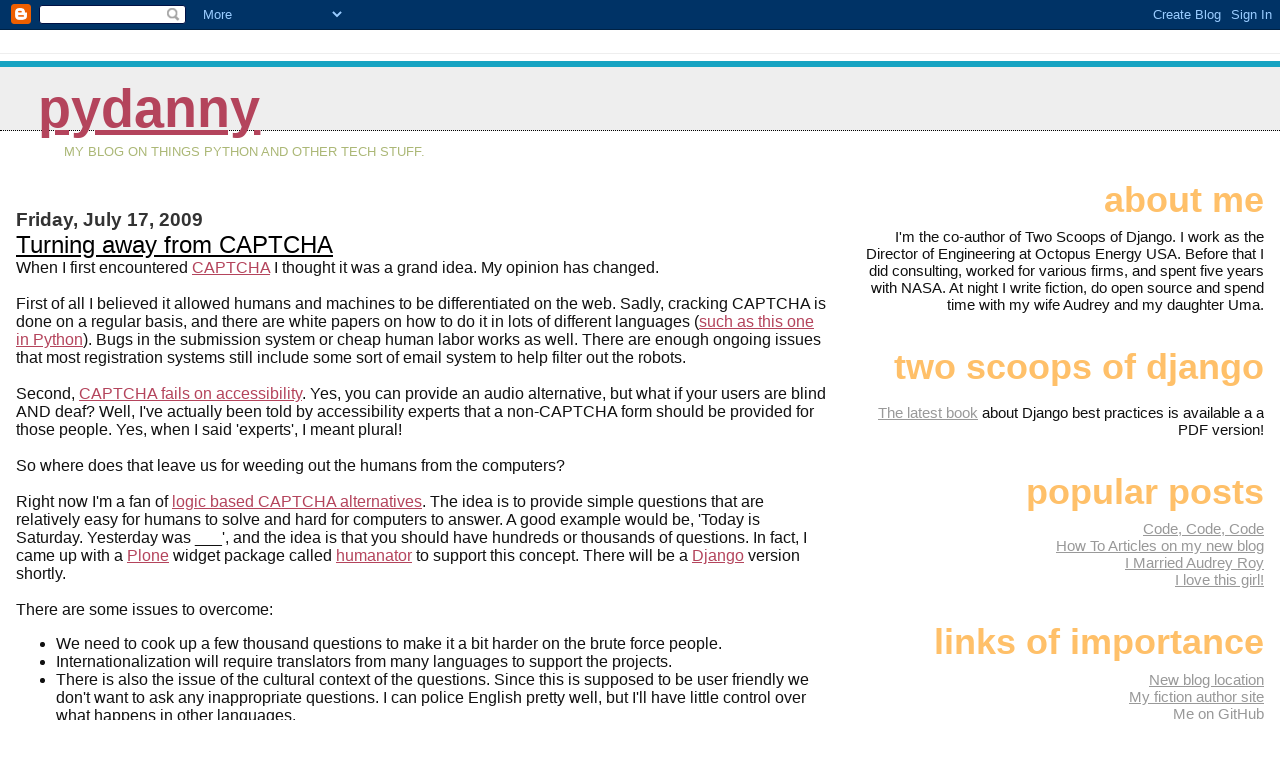

--- FILE ---
content_type: text/html; charset=UTF-8
request_url: https://pydanny.blogspot.com/2009/07/
body_size: 11079
content:
<!DOCTYPE html>
<html dir='ltr' xmlns='http://www.w3.org/1999/xhtml' xmlns:b='http://www.google.com/2005/gml/b' xmlns:data='http://www.google.com/2005/gml/data' xmlns:expr='http://www.google.com/2005/gml/expr'>
<head>
<link href='https://www.blogger.com/static/v1/widgets/2944754296-widget_css_bundle.css' rel='stylesheet' type='text/css'/>
<meta content='text/html; charset=UTF-8' http-equiv='Content-Type'/>
<meta content='blogger' name='generator'/>
<link href='https://pydanny.blogspot.com/favicon.ico' rel='icon' type='image/x-icon'/>
<link href='https://pydanny.blogspot.com/2009/07/' rel='canonical'/>
<link rel="alternate" type="application/atom+xml" title="pydanny - Atom" href="https://pydanny.blogspot.com/feeds/posts/default" />
<link rel="alternate" type="application/rss+xml" title="pydanny - RSS" href="https://pydanny.blogspot.com/feeds/posts/default?alt=rss" />
<link rel="service.post" type="application/atom+xml" title="pydanny - Atom" href="https://www.blogger.com/feeds/4477131926658044957/posts/default" />
<!--Can't find substitution for tag [blog.ieCssRetrofitLinks]-->
<meta content='https://pydanny.blogspot.com/2009/07/' property='og:url'/>
<meta content='pydanny' property='og:title'/>
<meta content='My blog on things Python and other tech stuff.' property='og:description'/>
<title>pydanny: July 2009</title>
<style id='page-skin-1' type='text/css'><!--
/*
* Blogger Template Style
*
* Jellyfish
* by Jason Sutter
*/
body {
margin: 0px;
padding: 0px;
background: #ffffff;
color: #111111;
font: normal normal 100% Lucida Grande, Verdana, Arial, Helvetica, Sans-Serif;
}
a:link,
a:visited,
a:active {
color: #b4445c;
}
a img {
border: 0;
}
@media all {
div#main-wrapper {
float: left;
width: 65%;
padding-top: 20px;
padding-right: 1em;
padding-bottom: 0;
padding-left: 0;
word-wrap: break-word; /* fix for long text breaking sidebar float in IE */
overflow: hidden;     /* fix for long non-text content breaking IE sidebar float */
}
div#sidebar-wrapper {
margin: 0px;
text-align: left;
}
div#sidebar {
width: 32%;
float: right;
word-wrap: break-word; /* fix for long text breaking sidebar float in IE */
overflow: hidden;     /* fix for long non-text content breaking IE sidebar float */
}
}
#content-wrapper {
margin-right: 1em;
margin-left: 1em;
}
@media handheld {
div#main-wrapper {
float:none;
width:90%;
}
div#sidebar-wrapper {
margin-left:5%;
}
}
h1,h2,h3,h4 {
padding:0px;
margin:0px;
}
#header {
padding-top:7px;
padding-right:0px;
padding-bottom:20px;
padding-left:0px;
margin-top:23px;
margin-right:0px;
margin-bottom:0px;
margin-left:0px;
border-top:1px solid #eeeeee;
background: #ffffff;
color: #acb877;
}
h1 a:visited {
text-decoration: none;
color: #16a3c2;
}
h1 {
padding-left: 3%;
padding-top: 20px;
border-bottom: dotted 1px #000000;
border-top: solid 6px #16a3c2;
color: #16a3c2;
background: #eeeeee;
text-transform:lowercase;
font: normal bold 340% Helvetica Neue Black Condensed, Arial Black,Arial, Sans-Serif;
line-height: 0.8em;
}
.description {
padding:0px;
margin-top:1em;
margin-right:12%;
margin-bottom:0px;
margin-left:5%;
color: #acb877;
background:transparent;
text-transform:uppercase;
font: normal normal 80% Lucida Grande,Verdana, Arial, Sans-serif;
}
h3 {
color: #000000;
font-weight:normal;
font-size: 150%;
}
h3.post-title a {
color: #000000;
}
.Blog h2.date-header {
margin-top:10px;
margin-right:0px;
margin-bottom:0px;
margin-left:0px;
color: #333333;
font-size:120%;
text-align: left;
text-transform:none;
font-weight: bold;
}
#sidebar .widget {
margin-top: 0px;
margin-right: 0px;
margin-bottom: 33px;
margin-left: 0px;
padding: 0px;
font-size: 95%;
text-align: right;
}
#sidebar ul {
list-style-type: none;
margin-top: 0;
}
#sidebar li {
margin: 0px;
padding: 0px;
list-style-type: none;
}
@media all {
.widget h2 {
color: #ffc069;
font-size: 240%;
text-align:right;
text-transform:lowercase;
}
}
@media handheld {
.widget h2 {
text-align:left;
}
#sidebar {
text-align:left;
}
}
.post {
margin-top:0px;
margin-right:0px;
margin-bottom:30px;
margin-left:0px;
font-size:100%;
}
.post strong {
font-weight: bold;
}
#sidebar a:link,
#sidebar a:visited {
color: #999999;
}
#sidebar a:hover {
text-decoration: none;
}
pre,code,strike {
color: #666666;
}
.post-footer {
padding: 0px;
margin: 0px;
color: #444444;
font-size: 80%;
}
.post-footer a {
text-decoration:none;
}
.post-footer a:hover {
text-decoration:underline;
}
#comments {
padding-top: 2px;
padding-right: 0px;
padding-bottom: 2px;
padding-left: 5px;
font-weight: normal;
}
.comment-author {
margin-top: 20px;
}
.comment-body {
margin-top: 10px;
font-size: 100%;
}
.comment-footer {
margin-right: 10px;
display: inline;
padding: 0px;
color: #444444;
font-size: 80%;
font-family: Lucida Grande,MS Sans Serif,Lucida Sans Unicode,Verdana,Geneva,Lucida,Arial,Helvetica,Sans-Serif;
}
.deleted-comment {
font-style:italic;
color:gray;
}
.comment-link {
margin-left: .6em;
}
.profile-img {
margin-top: 0;
margin-right: 0;
margin-bottom: 5px;
margin-left: 5px;
float: right;
}
.Profile dd {
margin: 0;
padding: 0;
}
.BlogArchive #ArchiveList {
float: right;
}
.widget-content {
margin-top: 0.5em;
}
@media handheld {
.Profile img {
float:none;
}
.Profile {
text-align:left;
}
}
.feed-links {
clear: both;
line-height: 2.5em;
}
#blog-pager-newer-link {
float: left;
}
#blog-pager-older-link {
float: right;
}
#blog-pager {
text-align: center;
}
.clear {
clear: both;
}
/** Tweaks for subscribe widget */
.widget-content .subscribe-wrapper {
float: right;
clear: right;
margin: .2em;
font-family: Arial,Sans-Serif;
}
/** Tweaks for layout editor mode */
body#layout #outer-wrapper {
margin-top: 10px;
}
body#layout #main-wrapper,
body#layout #header {
margin-top: 0;
padding-top: 0;
}

--></style>
<link href="//google-code-prettify.googlecode.com/svn/trunk/src/prettify.css" rel="stylesheet" type="text/css">
<script src="//google-code-prettify.googlecode.com/svn/trunk/src/prettify.js" type="text/javascript">  </script>
<link href='https://www.blogger.com/dyn-css/authorization.css?targetBlogID=4477131926658044957&amp;zx=ed70367e-b161-4287-aa8e-991ca354f618' media='none' onload='if(media!=&#39;all&#39;)media=&#39;all&#39;' rel='stylesheet'/><noscript><link href='https://www.blogger.com/dyn-css/authorization.css?targetBlogID=4477131926658044957&amp;zx=ed70367e-b161-4287-aa8e-991ca354f618' rel='stylesheet'/></noscript>
<meta name='google-adsense-platform-account' content='ca-host-pub-1556223355139109'/>
<meta name='google-adsense-platform-domain' content='blogspot.com'/>

</head>
<body onload='prettyPrint()'>
<div class='navbar section' id='navbar'><div class='widget Navbar' data-version='1' id='Navbar1'><script type="text/javascript">
    function setAttributeOnload(object, attribute, val) {
      if(window.addEventListener) {
        window.addEventListener('load',
          function(){ object[attribute] = val; }, false);
      } else {
        window.attachEvent('onload', function(){ object[attribute] = val; });
      }
    }
  </script>
<div id="navbar-iframe-container"></div>
<script type="text/javascript" src="https://apis.google.com/js/platform.js"></script>
<script type="text/javascript">
      gapi.load("gapi.iframes:gapi.iframes.style.bubble", function() {
        if (gapi.iframes && gapi.iframes.getContext) {
          gapi.iframes.getContext().openChild({
              url: 'https://www.blogger.com/navbar/4477131926658044957?origin\x3dhttps://pydanny.blogspot.com',
              where: document.getElementById("navbar-iframe-container"),
              id: "navbar-iframe"
          });
        }
      });
    </script><script type="text/javascript">
(function() {
var script = document.createElement('script');
script.type = 'text/javascript';
script.src = '//pagead2.googlesyndication.com/pagead/js/google_top_exp.js';
var head = document.getElementsByTagName('head')[0];
if (head) {
head.appendChild(script);
}})();
</script>
</div></div>
<div id='outer-wrapper'><div id='wrap2'>
<!-- skip links for text browsers -->
<span id='skiplinks' style='display:none;'>
<a href='#main'>skip to main </a> |
      <a href='#sidebar'>skip to sidebar</a>
</span>
<div id='header-wrapper'>
<div class='header section' id='header'><div class='widget Header' data-version='1' id='Header1'>
<div id='header-inner'>
<div class='titlewrapper'>
<h1 class='title'>
<a href='https://pydanny.blogspot.com/'>
pydanny
</a>
</h1>
</div>
<div class='descriptionwrapper'>
<p class='description'><span>My blog on things Python and other tech stuff.</span></p>
</div>
</div>
</div></div>
</div>
<div id='content-wrapper'>
<div id='crosscol-wrapper' style='text-align:center'>
<div class='crosscol no-items section' id='crosscol'></div>
</div>
<div id='main-wrapper'>
<div class='main section' id='main'><div class='widget Blog' data-version='1' id='Blog1'>
<div class='blog-posts hfeed'>

          <div class="date-outer">
        
<h2 class='date-header'><span>Friday, July 17, 2009</span></h2>

          <div class="date-posts">
        
<div class='post-outer'>
<div class='post hentry'>
<a name='2677994056480949678'></a>
<h3 class='post-title entry-title'>
<a href='https://pydanny.blogspot.com/2009/07/turning-away-from-captcha.html'>Turning away from CAPTCHA</a>
</h3>
<div class='post-header-line-1'></div>
<div class='post-body entry-content'>
When I first encountered <a href="http://en.wikipedia.org/wiki/CAPTCHA">CAPTCHA</a> I thought it was a grand idea. My opinion has changed.<br /><br />First of all I believed it allowed humans and machines to be differentiated on the web. Sadly, cracking CAPTCHA is done on a regular basis, and there are white papers on how to do it in lots of different languages (<a href="http://www.wausita.com/captcha/">such as this one in Python</a>). Bugs in the submission system or cheap human labor works as well. There are enough ongoing issues that most registration systems still include some sort of email system to help filter out the robots.<br /><br />Second, <a href="http://www.456bereastreet.com/archive/200709/provide_an_accessible_alternative_if_you_must_use_a_captcha/">CAPTCHA fails on accessibility</a>. Yes, you can provide an audio alternative, but what if your users are blind AND deaf? Well, I've actually been told by accessibility experts that a non-CAPTCHA form should be provided for those people. Yes, when I said 'experts', I meant plural!<br /><br />So where does that leave us for weeding out the humans from the computers?<br /><br />Right now I'm a fan of <a href="http://www.w3.org/TR/turingtest/#logic">logic based CAPTCHA alternatives</a>. The idea is to provide simple questions that are relatively easy for humans to solve and hard for computers to answer. A good example would be, 'Today is Saturday. Yesterday was ___', and the idea is that you should have hundreds or thousands of questions. In fact, I came up with a <a href="http://plone.org/">Plone</a> widget package called <a href="http://plone.org/products/humanator/">humanator</a> to support this concept. There will be a <a href="http://djangoproject.com/">Django</a> version shortly.<br /><br />There are some issues to overcome:<br /><ul><li>We need to cook up a few thousand questions to make it a bit harder on the brute force people.<br /></li><li>Internationalization will require translators from many languages to support the projects.</li><li>There is also the issue of the cultural context of the questions. Since this is supposed to be user friendly we don't want to ask any inappropriate questions. I can police English pretty well, but I'll have little control over what happens in other languages.</li><li>Some people thing the logic method is weaker from a security perspective than CAPTCHA. Both arguably rely on a form of security through obfuscation, and I think with about the same amount of work both can be hacked. But a logic based system is easier to set up. ;)<br /></li></ul>
<div style='clear: both;'></div>
</div>
<div class='post-footer'>
<div class='post-footer-line post-footer-line-1'><span class='post-author vcard'>
Posted by
<span class='fn'>pydanny</span>
</span>
<span class='post-timestamp'>
at
<a class='timestamp-link' href='https://pydanny.blogspot.com/2009/07/turning-away-from-captcha.html' rel='bookmark' title='permanent link'><abbr class='published' title='2009-07-17T08:12:00-07:00'>8:12&#8239;AM</abbr></a>
</span>
<span class='post-comment-link'>
<a class='comment-link' href='https://www.blogger.com/comment/fullpage/post/4477131926658044957/2677994056480949678' onclick=''>10
comments</a>
</span>
<span class='post-icons'>
<span class='item-action'>
<a href='https://www.blogger.com/email-post/4477131926658044957/2677994056480949678' title='Email Post'>
<img alt="" class="icon-action" height="13" src="//www.blogger.com/img/icon18_email.gif" width="18">
</a>
</span>
<span class='item-control blog-admin pid-1168400332'>
<a href='https://www.blogger.com/post-edit.g?blogID=4477131926658044957&postID=2677994056480949678&from=pencil' title='Edit Post'>
<img alt='' class='icon-action' height='18' src='https://resources.blogblog.com/img/icon18_edit_allbkg.gif' width='18'/>
</a>
</span>
</span>
<span class='post-backlinks post-comment-link'>
</span>
</div>
<div class='post-footer-line post-footer-line-2'><span class='post-labels'>
Labels:
<a href='https://pydanny.blogspot.com/search/label/django' rel='tag'>django</a>,
<a href='https://pydanny.blogspot.com/search/label/plone' rel='tag'>plone</a>,
<a href='https://pydanny.blogspot.com/search/label/python' rel='tag'>python</a>,
<a href='https://pydanny.blogspot.com/search/label/rant' rel='tag'>rant</a>
</span>
</div>
<div class='post-footer-line post-footer-line-3'><span class='post-location'>
</span>
</div>
</div>
</div>
</div>

          </div></div>
        

          <div class="date-outer">
        
<h2 class='date-header'><span>Wednesday, July 8, 2009</span></h2>

          <div class="date-posts">
        
<div class='post-outer'>
<div class='post hentry'>
<a name='2890778954323835183'></a>
<h3 class='post-title entry-title'>
<a href='https://pydanny.blogspot.com/2009/07/nova-dug-meeting-notice-for-july-8th.html'>NOVA-DUG meeting notice for July 8th</a>
</h3>
<div class='post-header-line-1'></div>
<div class='post-body entry-content'>
Tonight, July 8th, we are planning to get together from 7:30-9:00 pm at the Ballston Commons mall in Arlington, VA.<br /><br /><span style="font-weight: bold;">Location</span><br />Ballston Commons Mall Panera (ignore google maps and just go into the front entrance of the Mall). Email or twitter me (pydanny) if you have difficulties finding the place.<br /><br /><span style="font-weight: bold;">Agenda</span><br /><ul><li>Meet and greet!</li><li> Present the rules of NOVA-DUG meetings</li><li> Plan future sessions of NOVA-DUG</li><li> Discuss DjangoCon</li><li> Show and Tell</li><li>Socialize!</li></ul>
<div style='clear: both;'></div>
</div>
<div class='post-footer'>
<div class='post-footer-line post-footer-line-1'><span class='post-author vcard'>
Posted by
<span class='fn'>pydanny</span>
</span>
<span class='post-timestamp'>
at
<a class='timestamp-link' href='https://pydanny.blogspot.com/2009/07/nova-dug-meeting-notice-for-july-8th.html' rel='bookmark' title='permanent link'><abbr class='published' title='2009-07-08T09:39:00-07:00'>9:39&#8239;AM</abbr></a>
</span>
<span class='post-comment-link'>
<a class='comment-link' href='https://www.blogger.com/comment/fullpage/post/4477131926658044957/2890778954323835183' onclick=''>0
comments</a>
</span>
<span class='post-icons'>
<span class='item-action'>
<a href='https://www.blogger.com/email-post/4477131926658044957/2890778954323835183' title='Email Post'>
<img alt="" class="icon-action" height="13" src="//www.blogger.com/img/icon18_email.gif" width="18">
</a>
</span>
<span class='item-control blog-admin pid-1168400332'>
<a href='https://www.blogger.com/post-edit.g?blogID=4477131926658044957&postID=2890778954323835183&from=pencil' title='Edit Post'>
<img alt='' class='icon-action' height='18' src='https://resources.blogblog.com/img/icon18_edit_allbkg.gif' width='18'/>
</a>
</span>
</span>
<span class='post-backlinks post-comment-link'>
</span>
</div>
<div class='post-footer-line post-footer-line-2'><span class='post-labels'>
Labels:
<a href='https://pydanny.blogspot.com/search/label/django' rel='tag'>django</a>,
<a href='https://pydanny.blogspot.com/search/label/nova-django' rel='tag'>nova-django</a>,
<a href='https://pydanny.blogspot.com/search/label/python' rel='tag'>python</a>
</span>
</div>
<div class='post-footer-line post-footer-line-3'><span class='post-location'>
</span>
</div>
</div>
</div>
</div>

          </div></div>
        

          <div class="date-outer">
        
<h2 class='date-header'><span>Thursday, July 2, 2009</span></h2>

          <div class="date-posts">
        
<div class='post-outer'>
<div class='post hentry'>
<a name='8749416912682776331'></a>
<h3 class='post-title entry-title'>
<a href='https://pydanny.blogspot.com/2009/07/quitting-caffeine-fail.html'>Quitting Caffeine Fail</a>
</h3>
<div class='post-header-line-1'></div>
<div class='post-body entry-content'>
In the crazy heady days of May two months ago I <a href="http://pydanny.blogspot.com/2009/05/quitting-caffeine.html">decided to quit consuming caffeine</a>.<br /><br />I cut out coffee, soda, and black tea. It was surprisingly easy. Hooray!<br /><br />So I happily went along drinking herbal teas like chamomile, cinnamon-orange, peach, and of course, green tea. Life was great! I was getting my anti-oxidants and none of the bad stuff. I could hang with my co-worker <a href="http://elephantangelchild.blogspot.com/">Katie</a> and be one of those 'cool non-caffeine drinkers'.<br /><br />So one day weeks ago I mention to Katie at some point that I was going to make some green tea and offered her some. She said she couldn't have it because of the caffeine, then she blinked.<br /><br />Which means she just figured something out.  Then she declared:<br /><br /><span style="font-weight: bold;">OH MY GOD YOU HAD NO IDEA GREEN TEA HAD CAFFEINE!</span>!!<br /><br />That was followed by a bit more of mockery.<br /><br />So yeah, I failed to quit drinking caffeine then. However, today, while I'm home being sick, I'm trying to quit again. Wish me luck.
<div style='clear: both;'></div>
</div>
<div class='post-footer'>
<div class='post-footer-line post-footer-line-1'><span class='post-author vcard'>
Posted by
<span class='fn'>pydanny</span>
</span>
<span class='post-timestamp'>
at
<a class='timestamp-link' href='https://pydanny.blogspot.com/2009/07/quitting-caffeine-fail.html' rel='bookmark' title='permanent link'><abbr class='published' title='2009-07-02T05:19:00-07:00'>5:19&#8239;AM</abbr></a>
</span>
<span class='post-comment-link'>
<a class='comment-link' href='https://www.blogger.com/comment/fullpage/post/4477131926658044957/8749416912682776331' onclick=''>4
comments</a>
</span>
<span class='post-icons'>
<span class='item-action'>
<a href='https://www.blogger.com/email-post/4477131926658044957/8749416912682776331' title='Email Post'>
<img alt="" class="icon-action" height="13" src="//www.blogger.com/img/icon18_email.gif" width="18">
</a>
</span>
<span class='item-control blog-admin pid-1168400332'>
<a href='https://www.blogger.com/post-edit.g?blogID=4477131926658044957&postID=8749416912682776331&from=pencil' title='Edit Post'>
<img alt='' class='icon-action' height='18' src='https://resources.blogblog.com/img/icon18_edit_allbkg.gif' width='18'/>
</a>
</span>
</span>
<span class='post-backlinks post-comment-link'>
</span>
</div>
<div class='post-footer-line post-footer-line-2'><span class='post-labels'>
Labels:
<a href='https://pydanny.blogspot.com/search/label/personal' rel='tag'>personal</a>
</span>
</div>
<div class='post-footer-line post-footer-line-3'><span class='post-location'>
</span>
</div>
</div>
</div>
</div>

        </div></div>
      
</div>
<div class='blog-pager' id='blog-pager'>
<span id='blog-pager-newer-link'>
<a class='blog-pager-newer-link' href='https://pydanny.blogspot.com/search?updated-max=2009-09-16T12:59:00-07:00&amp;max-results=7&amp;reverse-paginate=true' id='Blog1_blog-pager-newer-link' title='Newer Posts'>Newer Posts</a>
</span>
<span id='blog-pager-older-link'>
<a class='blog-pager-older-link' href='https://pydanny.blogspot.com/search?updated-max=2009-07-02T05:19:00-07:00&amp;max-results=7' id='Blog1_blog-pager-older-link' title='Older Posts'>Older Posts</a>
</span>
<a class='home-link' href='https://pydanny.blogspot.com/'>Home</a>
</div>
<div class='clear'></div>
<div class='blog-feeds'>
<div class='feed-links'>
Subscribe to:
<a class='feed-link' href='https://pydanny.blogspot.com/feeds/posts/default' target='_blank' type='application/atom+xml'>Comments (Atom)</a>
</div>
</div>
</div></div>
</div>
<div id='sidebar-wrapper'>
<div class='sidebar section' id='sidebar'><div class='widget HTML' data-version='1' id='HTML4'>
<h2 class='title'>About Me</h2>
<div class='widget-content'>
I'm the co-author of Two Scoops of Django. I work as the Director of Engineering at Octopus Energy USA. Before that I did consulting, worked for various firms, and spent five years with NASA. At night I write fiction, do open source and spend time with my wife Audrey and my daughter Uma.
</div>
<div class='clear'></div>
</div><div class='widget HTML' data-version='1' id='HTML3'>
<h2 class='title'>Two Scoops of Django</h2>
<div class='widget-content'>
<p><a href="https://feldroy.com">The latest book</a> about Django best practices is available a a PDF version!</p>
</div>
<div class='clear'></div>
</div><div class='widget HTML' data-version='1' id='HTML2'>
<h2 class='title'>Popular Posts</h2>
<div class='widget-content'>
<ul>
<li><a href="http://www.pydanny.com/code-code-code.html">Code, Code, Code</a></li>
<li><a href="http://www.pydanny.com/tag/howto.html">How To Articles on my new blog</a></li>
<li><a href="http://www.pydanny.com/i-married-audrey-roy.html">I Married Audrey Roy</a></li>
<li><a href="http://pydanny.blogspot.com/2011/05/i-love-this-girl.html">I love this girl!</a></li>
</ul>
</div>
<div class='clear'></div>
</div><div class='widget HTML' data-version='1' id='HTML1'>
<h2 class='title'>Links of importance</h2>
<div class='widget-content'>
<ul>
<li><a href="http://pydanny.com/">New blog location</a></li>
<li><a href="https://www.danielroygreenfeld.com/">My fiction author site</a></li>
<li><a href="http://github.com/pydanny">Me on GitHub</a></li>
<li><a href="http://twitter.com/pydanny">Me on twitter</a></li>
</ul>
</div>
<div class='clear'></div>
</div><div class='widget BlogArchive' data-version='1' id='BlogArchive1'>
<h2>Old Blog Archive</h2>
<div class='widget-content'>
<div id='ArchiveList'>
<div id='BlogArchive1_ArchiveList'>
<ul class='hierarchy'>
<li class='archivedate collapsed'>
<a class='toggle' href='javascript:void(0)'>
<span class='zippy'>

        &#9658;&#160;
      
</span>
</a>
<a class='post-count-link' href='https://pydanny.blogspot.com/2012/'>
2012
</a>
<span class='post-count' dir='ltr'>(12)</span>
<ul class='hierarchy'>
<li class='archivedate collapsed'>
<a class='toggle' href='javascript:void(0)'>
<span class='zippy'>

        &#9658;&#160;
      
</span>
</a>
<a class='post-count-link' href='https://pydanny.blogspot.com/2012/02/'>
February
</a>
<span class='post-count' dir='ltr'>(8)</span>
</li>
</ul>
<ul class='hierarchy'>
<li class='archivedate collapsed'>
<a class='toggle' href='javascript:void(0)'>
<span class='zippy'>

        &#9658;&#160;
      
</span>
</a>
<a class='post-count-link' href='https://pydanny.blogspot.com/2012/01/'>
January
</a>
<span class='post-count' dir='ltr'>(4)</span>
</li>
</ul>
</li>
</ul>
<ul class='hierarchy'>
<li class='archivedate collapsed'>
<a class='toggle' href='javascript:void(0)'>
<span class='zippy'>

        &#9658;&#160;
      
</span>
</a>
<a class='post-count-link' href='https://pydanny.blogspot.com/2011/'>
2011
</a>
<span class='post-count' dir='ltr'>(49)</span>
<ul class='hierarchy'>
<li class='archivedate collapsed'>
<a class='toggle' href='javascript:void(0)'>
<span class='zippy'>

        &#9658;&#160;
      
</span>
</a>
<a class='post-count-link' href='https://pydanny.blogspot.com/2011/12/'>
December
</a>
<span class='post-count' dir='ltr'>(8)</span>
</li>
</ul>
<ul class='hierarchy'>
<li class='archivedate collapsed'>
<a class='toggle' href='javascript:void(0)'>
<span class='zippy'>

        &#9658;&#160;
      
</span>
</a>
<a class='post-count-link' href='https://pydanny.blogspot.com/2011/11/'>
November
</a>
<span class='post-count' dir='ltr'>(2)</span>
</li>
</ul>
<ul class='hierarchy'>
<li class='archivedate collapsed'>
<a class='toggle' href='javascript:void(0)'>
<span class='zippy'>

        &#9658;&#160;
      
</span>
</a>
<a class='post-count-link' href='https://pydanny.blogspot.com/2011/10/'>
October
</a>
<span class='post-count' dir='ltr'>(2)</span>
</li>
</ul>
<ul class='hierarchy'>
<li class='archivedate collapsed'>
<a class='toggle' href='javascript:void(0)'>
<span class='zippy'>

        &#9658;&#160;
      
</span>
</a>
<a class='post-count-link' href='https://pydanny.blogspot.com/2011/09/'>
September
</a>
<span class='post-count' dir='ltr'>(4)</span>
</li>
</ul>
<ul class='hierarchy'>
<li class='archivedate collapsed'>
<a class='toggle' href='javascript:void(0)'>
<span class='zippy'>

        &#9658;&#160;
      
</span>
</a>
<a class='post-count-link' href='https://pydanny.blogspot.com/2011/08/'>
August
</a>
<span class='post-count' dir='ltr'>(1)</span>
</li>
</ul>
<ul class='hierarchy'>
<li class='archivedate collapsed'>
<a class='toggle' href='javascript:void(0)'>
<span class='zippy'>

        &#9658;&#160;
      
</span>
</a>
<a class='post-count-link' href='https://pydanny.blogspot.com/2011/07/'>
July
</a>
<span class='post-count' dir='ltr'>(4)</span>
</li>
</ul>
<ul class='hierarchy'>
<li class='archivedate collapsed'>
<a class='toggle' href='javascript:void(0)'>
<span class='zippy'>

        &#9658;&#160;
      
</span>
</a>
<a class='post-count-link' href='https://pydanny.blogspot.com/2011/06/'>
June
</a>
<span class='post-count' dir='ltr'>(5)</span>
</li>
</ul>
<ul class='hierarchy'>
<li class='archivedate collapsed'>
<a class='toggle' href='javascript:void(0)'>
<span class='zippy'>

        &#9658;&#160;
      
</span>
</a>
<a class='post-count-link' href='https://pydanny.blogspot.com/2011/05/'>
May
</a>
<span class='post-count' dir='ltr'>(3)</span>
</li>
</ul>
<ul class='hierarchy'>
<li class='archivedate collapsed'>
<a class='toggle' href='javascript:void(0)'>
<span class='zippy'>

        &#9658;&#160;
      
</span>
</a>
<a class='post-count-link' href='https://pydanny.blogspot.com/2011/04/'>
April
</a>
<span class='post-count' dir='ltr'>(7)</span>
</li>
</ul>
<ul class='hierarchy'>
<li class='archivedate collapsed'>
<a class='toggle' href='javascript:void(0)'>
<span class='zippy'>

        &#9658;&#160;
      
</span>
</a>
<a class='post-count-link' href='https://pydanny.blogspot.com/2011/03/'>
March
</a>
<span class='post-count' dir='ltr'>(3)</span>
</li>
</ul>
<ul class='hierarchy'>
<li class='archivedate collapsed'>
<a class='toggle' href='javascript:void(0)'>
<span class='zippy'>

        &#9658;&#160;
      
</span>
</a>
<a class='post-count-link' href='https://pydanny.blogspot.com/2011/02/'>
February
</a>
<span class='post-count' dir='ltr'>(4)</span>
</li>
</ul>
<ul class='hierarchy'>
<li class='archivedate collapsed'>
<a class='toggle' href='javascript:void(0)'>
<span class='zippy'>

        &#9658;&#160;
      
</span>
</a>
<a class='post-count-link' href='https://pydanny.blogspot.com/2011/01/'>
January
</a>
<span class='post-count' dir='ltr'>(6)</span>
</li>
</ul>
</li>
</ul>
<ul class='hierarchy'>
<li class='archivedate collapsed'>
<a class='toggle' href='javascript:void(0)'>
<span class='zippy'>

        &#9658;&#160;
      
</span>
</a>
<a class='post-count-link' href='https://pydanny.blogspot.com/2010/'>
2010
</a>
<span class='post-count' dir='ltr'>(38)</span>
<ul class='hierarchy'>
<li class='archivedate collapsed'>
<a class='toggle' href='javascript:void(0)'>
<span class='zippy'>

        &#9658;&#160;
      
</span>
</a>
<a class='post-count-link' href='https://pydanny.blogspot.com/2010/12/'>
December
</a>
<span class='post-count' dir='ltr'>(5)</span>
</li>
</ul>
<ul class='hierarchy'>
<li class='archivedate collapsed'>
<a class='toggle' href='javascript:void(0)'>
<span class='zippy'>

        &#9658;&#160;
      
</span>
</a>
<a class='post-count-link' href='https://pydanny.blogspot.com/2010/11/'>
November
</a>
<span class='post-count' dir='ltr'>(2)</span>
</li>
</ul>
<ul class='hierarchy'>
<li class='archivedate collapsed'>
<a class='toggle' href='javascript:void(0)'>
<span class='zippy'>

        &#9658;&#160;
      
</span>
</a>
<a class='post-count-link' href='https://pydanny.blogspot.com/2010/09/'>
September
</a>
<span class='post-count' dir='ltr'>(1)</span>
</li>
</ul>
<ul class='hierarchy'>
<li class='archivedate collapsed'>
<a class='toggle' href='javascript:void(0)'>
<span class='zippy'>

        &#9658;&#160;
      
</span>
</a>
<a class='post-count-link' href='https://pydanny.blogspot.com/2010/08/'>
August
</a>
<span class='post-count' dir='ltr'>(5)</span>
</li>
</ul>
<ul class='hierarchy'>
<li class='archivedate collapsed'>
<a class='toggle' href='javascript:void(0)'>
<span class='zippy'>

        &#9658;&#160;
      
</span>
</a>
<a class='post-count-link' href='https://pydanny.blogspot.com/2010/07/'>
July
</a>
<span class='post-count' dir='ltr'>(3)</span>
</li>
</ul>
<ul class='hierarchy'>
<li class='archivedate collapsed'>
<a class='toggle' href='javascript:void(0)'>
<span class='zippy'>

        &#9658;&#160;
      
</span>
</a>
<a class='post-count-link' href='https://pydanny.blogspot.com/2010/06/'>
June
</a>
<span class='post-count' dir='ltr'>(3)</span>
</li>
</ul>
<ul class='hierarchy'>
<li class='archivedate collapsed'>
<a class='toggle' href='javascript:void(0)'>
<span class='zippy'>

        &#9658;&#160;
      
</span>
</a>
<a class='post-count-link' href='https://pydanny.blogspot.com/2010/05/'>
May
</a>
<span class='post-count' dir='ltr'>(3)</span>
</li>
</ul>
<ul class='hierarchy'>
<li class='archivedate collapsed'>
<a class='toggle' href='javascript:void(0)'>
<span class='zippy'>

        &#9658;&#160;
      
</span>
</a>
<a class='post-count-link' href='https://pydanny.blogspot.com/2010/04/'>
April
</a>
<span class='post-count' dir='ltr'>(1)</span>
</li>
</ul>
<ul class='hierarchy'>
<li class='archivedate collapsed'>
<a class='toggle' href='javascript:void(0)'>
<span class='zippy'>

        &#9658;&#160;
      
</span>
</a>
<a class='post-count-link' href='https://pydanny.blogspot.com/2010/03/'>
March
</a>
<span class='post-count' dir='ltr'>(5)</span>
</li>
</ul>
<ul class='hierarchy'>
<li class='archivedate collapsed'>
<a class='toggle' href='javascript:void(0)'>
<span class='zippy'>

        &#9658;&#160;
      
</span>
</a>
<a class='post-count-link' href='https://pydanny.blogspot.com/2010/02/'>
February
</a>
<span class='post-count' dir='ltr'>(4)</span>
</li>
</ul>
<ul class='hierarchy'>
<li class='archivedate collapsed'>
<a class='toggle' href='javascript:void(0)'>
<span class='zippy'>

        &#9658;&#160;
      
</span>
</a>
<a class='post-count-link' href='https://pydanny.blogspot.com/2010/01/'>
January
</a>
<span class='post-count' dir='ltr'>(6)</span>
</li>
</ul>
</li>
</ul>
<ul class='hierarchy'>
<li class='archivedate expanded'>
<a class='toggle' href='javascript:void(0)'>
<span class='zippy toggle-open'>

        &#9660;&#160;
      
</span>
</a>
<a class='post-count-link' href='https://pydanny.blogspot.com/2009/'>
2009
</a>
<span class='post-count' dir='ltr'>(81)</span>
<ul class='hierarchy'>
<li class='archivedate collapsed'>
<a class='toggle' href='javascript:void(0)'>
<span class='zippy'>

        &#9658;&#160;
      
</span>
</a>
<a class='post-count-link' href='https://pydanny.blogspot.com/2009/12/'>
December
</a>
<span class='post-count' dir='ltr'>(5)</span>
</li>
</ul>
<ul class='hierarchy'>
<li class='archivedate collapsed'>
<a class='toggle' href='javascript:void(0)'>
<span class='zippy'>

        &#9658;&#160;
      
</span>
</a>
<a class='post-count-link' href='https://pydanny.blogspot.com/2009/11/'>
November
</a>
<span class='post-count' dir='ltr'>(11)</span>
</li>
</ul>
<ul class='hierarchy'>
<li class='archivedate collapsed'>
<a class='toggle' href='javascript:void(0)'>
<span class='zippy'>

        &#9658;&#160;
      
</span>
</a>
<a class='post-count-link' href='https://pydanny.blogspot.com/2009/10/'>
October
</a>
<span class='post-count' dir='ltr'>(2)</span>
</li>
</ul>
<ul class='hierarchy'>
<li class='archivedate collapsed'>
<a class='toggle' href='javascript:void(0)'>
<span class='zippy'>

        &#9658;&#160;
      
</span>
</a>
<a class='post-count-link' href='https://pydanny.blogspot.com/2009/09/'>
September
</a>
<span class='post-count' dir='ltr'>(10)</span>
</li>
</ul>
<ul class='hierarchy'>
<li class='archivedate collapsed'>
<a class='toggle' href='javascript:void(0)'>
<span class='zippy'>

        &#9658;&#160;
      
</span>
</a>
<a class='post-count-link' href='https://pydanny.blogspot.com/2009/08/'>
August
</a>
<span class='post-count' dir='ltr'>(3)</span>
</li>
</ul>
<ul class='hierarchy'>
<li class='archivedate expanded'>
<a class='toggle' href='javascript:void(0)'>
<span class='zippy toggle-open'>

        &#9660;&#160;
      
</span>
</a>
<a class='post-count-link' href='https://pydanny.blogspot.com/2009/07/'>
July
</a>
<span class='post-count' dir='ltr'>(3)</span>
<ul class='posts'>
<li><a href='https://pydanny.blogspot.com/2009/07/turning-away-from-captcha.html'>Turning away from CAPTCHA</a></li>
<li><a href='https://pydanny.blogspot.com/2009/07/nova-dug-meeting-notice-for-july-8th.html'>NOVA-DUG meeting notice for July 8th</a></li>
<li><a href='https://pydanny.blogspot.com/2009/07/quitting-caffeine-fail.html'>Quitting Caffeine Fail</a></li>
</ul>
</li>
</ul>
<ul class='hierarchy'>
<li class='archivedate collapsed'>
<a class='toggle' href='javascript:void(0)'>
<span class='zippy'>

        &#9658;&#160;
      
</span>
</a>
<a class='post-count-link' href='https://pydanny.blogspot.com/2009/06/'>
June
</a>
<span class='post-count' dir='ltr'>(2)</span>
</li>
</ul>
<ul class='hierarchy'>
<li class='archivedate collapsed'>
<a class='toggle' href='javascript:void(0)'>
<span class='zippy'>

        &#9658;&#160;
      
</span>
</a>
<a class='post-count-link' href='https://pydanny.blogspot.com/2009/05/'>
May
</a>
<span class='post-count' dir='ltr'>(7)</span>
</li>
</ul>
<ul class='hierarchy'>
<li class='archivedate collapsed'>
<a class='toggle' href='javascript:void(0)'>
<span class='zippy'>

        &#9658;&#160;
      
</span>
</a>
<a class='post-count-link' href='https://pydanny.blogspot.com/2009/04/'>
April
</a>
<span class='post-count' dir='ltr'>(15)</span>
</li>
</ul>
<ul class='hierarchy'>
<li class='archivedate collapsed'>
<a class='toggle' href='javascript:void(0)'>
<span class='zippy'>

        &#9658;&#160;
      
</span>
</a>
<a class='post-count-link' href='https://pydanny.blogspot.com/2009/03/'>
March
</a>
<span class='post-count' dir='ltr'>(8)</span>
</li>
</ul>
<ul class='hierarchy'>
<li class='archivedate collapsed'>
<a class='toggle' href='javascript:void(0)'>
<span class='zippy'>

        &#9658;&#160;
      
</span>
</a>
<a class='post-count-link' href='https://pydanny.blogspot.com/2009/02/'>
February
</a>
<span class='post-count' dir='ltr'>(4)</span>
</li>
</ul>
<ul class='hierarchy'>
<li class='archivedate collapsed'>
<a class='toggle' href='javascript:void(0)'>
<span class='zippy'>

        &#9658;&#160;
      
</span>
</a>
<a class='post-count-link' href='https://pydanny.blogspot.com/2009/01/'>
January
</a>
<span class='post-count' dir='ltr'>(11)</span>
</li>
</ul>
</li>
</ul>
<ul class='hierarchy'>
<li class='archivedate collapsed'>
<a class='toggle' href='javascript:void(0)'>
<span class='zippy'>

        &#9658;&#160;
      
</span>
</a>
<a class='post-count-link' href='https://pydanny.blogspot.com/2008/'>
2008
</a>
<span class='post-count' dir='ltr'>(99)</span>
<ul class='hierarchy'>
<li class='archivedate collapsed'>
<a class='toggle' href='javascript:void(0)'>
<span class='zippy'>

        &#9658;&#160;
      
</span>
</a>
<a class='post-count-link' href='https://pydanny.blogspot.com/2008/12/'>
December
</a>
<span class='post-count' dir='ltr'>(1)</span>
</li>
</ul>
<ul class='hierarchy'>
<li class='archivedate collapsed'>
<a class='toggle' href='javascript:void(0)'>
<span class='zippy'>

        &#9658;&#160;
      
</span>
</a>
<a class='post-count-link' href='https://pydanny.blogspot.com/2008/11/'>
November
</a>
<span class='post-count' dir='ltr'>(3)</span>
</li>
</ul>
<ul class='hierarchy'>
<li class='archivedate collapsed'>
<a class='toggle' href='javascript:void(0)'>
<span class='zippy'>

        &#9658;&#160;
      
</span>
</a>
<a class='post-count-link' href='https://pydanny.blogspot.com/2008/10/'>
October
</a>
<span class='post-count' dir='ltr'>(11)</span>
</li>
</ul>
<ul class='hierarchy'>
<li class='archivedate collapsed'>
<a class='toggle' href='javascript:void(0)'>
<span class='zippy'>

        &#9658;&#160;
      
</span>
</a>
<a class='post-count-link' href='https://pydanny.blogspot.com/2008/09/'>
September
</a>
<span class='post-count' dir='ltr'>(7)</span>
</li>
</ul>
<ul class='hierarchy'>
<li class='archivedate collapsed'>
<a class='toggle' href='javascript:void(0)'>
<span class='zippy'>

        &#9658;&#160;
      
</span>
</a>
<a class='post-count-link' href='https://pydanny.blogspot.com/2008/08/'>
August
</a>
<span class='post-count' dir='ltr'>(4)</span>
</li>
</ul>
<ul class='hierarchy'>
<li class='archivedate collapsed'>
<a class='toggle' href='javascript:void(0)'>
<span class='zippy'>

        &#9658;&#160;
      
</span>
</a>
<a class='post-count-link' href='https://pydanny.blogspot.com/2008/07/'>
July
</a>
<span class='post-count' dir='ltr'>(4)</span>
</li>
</ul>
<ul class='hierarchy'>
<li class='archivedate collapsed'>
<a class='toggle' href='javascript:void(0)'>
<span class='zippy'>

        &#9658;&#160;
      
</span>
</a>
<a class='post-count-link' href='https://pydanny.blogspot.com/2008/06/'>
June
</a>
<span class='post-count' dir='ltr'>(8)</span>
</li>
</ul>
<ul class='hierarchy'>
<li class='archivedate collapsed'>
<a class='toggle' href='javascript:void(0)'>
<span class='zippy'>

        &#9658;&#160;
      
</span>
</a>
<a class='post-count-link' href='https://pydanny.blogspot.com/2008/05/'>
May
</a>
<span class='post-count' dir='ltr'>(8)</span>
</li>
</ul>
<ul class='hierarchy'>
<li class='archivedate collapsed'>
<a class='toggle' href='javascript:void(0)'>
<span class='zippy'>

        &#9658;&#160;
      
</span>
</a>
<a class='post-count-link' href='https://pydanny.blogspot.com/2008/04/'>
April
</a>
<span class='post-count' dir='ltr'>(13)</span>
</li>
</ul>
<ul class='hierarchy'>
<li class='archivedate collapsed'>
<a class='toggle' href='javascript:void(0)'>
<span class='zippy'>

        &#9658;&#160;
      
</span>
</a>
<a class='post-count-link' href='https://pydanny.blogspot.com/2008/03/'>
March
</a>
<span class='post-count' dir='ltr'>(16)</span>
</li>
</ul>
<ul class='hierarchy'>
<li class='archivedate collapsed'>
<a class='toggle' href='javascript:void(0)'>
<span class='zippy'>

        &#9658;&#160;
      
</span>
</a>
<a class='post-count-link' href='https://pydanny.blogspot.com/2008/02/'>
February
</a>
<span class='post-count' dir='ltr'>(17)</span>
</li>
</ul>
<ul class='hierarchy'>
<li class='archivedate collapsed'>
<a class='toggle' href='javascript:void(0)'>
<span class='zippy'>

        &#9658;&#160;
      
</span>
</a>
<a class='post-count-link' href='https://pydanny.blogspot.com/2008/01/'>
January
</a>
<span class='post-count' dir='ltr'>(7)</span>
</li>
</ul>
</li>
</ul>
<ul class='hierarchy'>
<li class='archivedate collapsed'>
<a class='toggle' href='javascript:void(0)'>
<span class='zippy'>

        &#9658;&#160;
      
</span>
</a>
<a class='post-count-link' href='https://pydanny.blogspot.com/2007/'>
2007
</a>
<span class='post-count' dir='ltr'>(43)</span>
<ul class='hierarchy'>
<li class='archivedate collapsed'>
<a class='toggle' href='javascript:void(0)'>
<span class='zippy'>

        &#9658;&#160;
      
</span>
</a>
<a class='post-count-link' href='https://pydanny.blogspot.com/2007/12/'>
December
</a>
<span class='post-count' dir='ltr'>(3)</span>
</li>
</ul>
<ul class='hierarchy'>
<li class='archivedate collapsed'>
<a class='toggle' href='javascript:void(0)'>
<span class='zippy'>

        &#9658;&#160;
      
</span>
</a>
<a class='post-count-link' href='https://pydanny.blogspot.com/2007/11/'>
November
</a>
<span class='post-count' dir='ltr'>(17)</span>
</li>
</ul>
<ul class='hierarchy'>
<li class='archivedate collapsed'>
<a class='toggle' href='javascript:void(0)'>
<span class='zippy'>

        &#9658;&#160;
      
</span>
</a>
<a class='post-count-link' href='https://pydanny.blogspot.com/2007/10/'>
October
</a>
<span class='post-count' dir='ltr'>(9)</span>
</li>
</ul>
<ul class='hierarchy'>
<li class='archivedate collapsed'>
<a class='toggle' href='javascript:void(0)'>
<span class='zippy'>

        &#9658;&#160;
      
</span>
</a>
<a class='post-count-link' href='https://pydanny.blogspot.com/2007/09/'>
September
</a>
<span class='post-count' dir='ltr'>(3)</span>
</li>
</ul>
<ul class='hierarchy'>
<li class='archivedate collapsed'>
<a class='toggle' href='javascript:void(0)'>
<span class='zippy'>

        &#9658;&#160;
      
</span>
</a>
<a class='post-count-link' href='https://pydanny.blogspot.com/2007/07/'>
July
</a>
<span class='post-count' dir='ltr'>(4)</span>
</li>
</ul>
<ul class='hierarchy'>
<li class='archivedate collapsed'>
<a class='toggle' href='javascript:void(0)'>
<span class='zippy'>

        &#9658;&#160;
      
</span>
</a>
<a class='post-count-link' href='https://pydanny.blogspot.com/2007/06/'>
June
</a>
<span class='post-count' dir='ltr'>(2)</span>
</li>
</ul>
<ul class='hierarchy'>
<li class='archivedate collapsed'>
<a class='toggle' href='javascript:void(0)'>
<span class='zippy'>

        &#9658;&#160;
      
</span>
</a>
<a class='post-count-link' href='https://pydanny.blogspot.com/2007/05/'>
May
</a>
<span class='post-count' dir='ltr'>(5)</span>
</li>
</ul>
</li>
</ul>
</div>
</div>
<div class='clear'></div>
</div>
</div><div class='widget Label' data-version='1' id='Label1'>
<h2>Labels</h2>
<div class='widget-content list-label-widget-content'>
<ul>
<li>
<a dir='ltr' href='https://pydanny.blogspot.com/search/label/python'>python</a>
<span dir='ltr'>(165)</span>
</li>
<li>
<a dir='ltr' href='https://pydanny.blogspot.com/search/label/django'>django</a>
<span dir='ltr'>(120)</span>
</li>
<li>
<a dir='ltr' href='https://pydanny.blogspot.com/search/label/plone'>plone</a>
<span dir='ltr'>(72)</span>
</li>
<li>
<a dir='ltr' href='https://pydanny.blogspot.com/search/label/pycon'>pycon</a>
<span dir='ltr'>(63)</span>
</li>
<li>
<a dir='ltr' href='https://pydanny.blogspot.com/search/label/zope'>zope</a>
<span dir='ltr'>(39)</span>
</li>
<li>
<a dir='ltr' href='https://pydanny.blogspot.com/search/label/pinax'>pinax</a>
<span dir='ltr'>(35)</span>
</li>
<li>
<a dir='ltr' href='https://pydanny.blogspot.com/search/label/rant'>rant</a>
<span dir='ltr'>(27)</span>
</li>
<li>
<a dir='ltr' href='https://pydanny.blogspot.com/search/label/geek%20celebrities'>geek celebrities</a>
<span dir='ltr'>(23)</span>
</li>
<li>
<a dir='ltr' href='https://pydanny.blogspot.com/search/label/nova-django'>nova-django</a>
<span dir='ltr'>(21)</span>
</li>
<li>
<a dir='ltr' href='https://pydanny.blogspot.com/search/label/blog'>blog</a>
<span dir='ltr'>(19)</span>
</li>
<li>
<a dir='ltr' href='https://pydanny.blogspot.com/search/label/djangocon'>djangocon</a>
<span dir='ltr'>(17)</span>
</li>
<li>
<a dir='ltr' href='https://pydanny.blogspot.com/search/label/NASA%20science'>NASA science</a>
<span dir='ltr'>(13)</span>
</li>
<li>
<a dir='ltr' href='https://pydanny.blogspot.com/search/label/holidays'>holidays</a>
<span dir='ltr'>(12)</span>
</li>
<li>
<a dir='ltr' href='https://pydanny.blogspot.com/search/label/mac%20os'>mac os</a>
<span dir='ltr'>(12)</span>
</li>
<li>
<a dir='ltr' href='https://pydanny.blogspot.com/search/label/personal'>personal</a>
<span dir='ltr'>(12)</span>
</li>
<li>
<a dir='ltr' href='https://pydanny.blogspot.com/search/label/django%20packages'>django packages</a>
<span dir='ltr'>(11)</span>
</li>
<li>
<a dir='ltr' href='https://pydanny.blogspot.com/search/label/grok'>grok</a>
<span dir='ltr'>(10)</span>
</li>
<li>
<a dir='ltr' href='https://pydanny.blogspot.com/search/label/friends'>friends</a>
<span dir='ltr'>(9)</span>
</li>
<li>
<a dir='ltr' href='https://pydanny.blogspot.com/search/label/linux'>linux</a>
<span dir='ltr'>(9)</span>
</li>
<li>
<a dir='ltr' href='https://pydanny.blogspot.com/search/label/martial%20arts'>martial arts</a>
<span dir='ltr'>(9)</span>
</li>
<li>
<a dir='ltr' href='https://pydanny.blogspot.com/search/label/plone%20conference'>plone conference</a>
<span dir='ltr'>(9)</span>
</li>
<li>
<a dir='ltr' href='https://pydanny.blogspot.com/search/label/technology'>technology</a>
<span dir='ltr'>(9)</span>
</li>
<li>
<a dir='ltr' href='https://pydanny.blogspot.com/search/label/NASA'>NASA</a>
<span dir='ltr'>(8)</span>
</li>
<li>
<a dir='ltr' href='https://pydanny.blogspot.com/search/label/family'>family</a>
<span dir='ltr'>(8)</span>
</li>
<li>
<a dir='ltr' href='https://pydanny.blogspot.com/search/label/feedfeeder'>feedfeeder</a>
<span dir='ltr'>(8)</span>
</li>
<li>
<a dir='ltr' href='https://pydanny.blogspot.com/search/label/november'>november</a>
<span dir='ltr'>(8)</span>
</li>
<li>
<a dir='ltr' href='https://pydanny.blogspot.com/search/label/sprint'>sprint</a>
<span dir='ltr'>(8)</span>
</li>
<li>
<a dir='ltr' href='https://pydanny.blogspot.com/search/label/classes'>classes</a>
<span dir='ltr'>(7)</span>
</li>
<li>
<a dir='ltr' href='https://pydanny.blogspot.com/search/label/graphviz'>graphviz</a>
<span dir='ltr'>(7)</span>
</li>
<li>
<a dir='ltr' href='https://pydanny.blogspot.com/search/label/zpug'>zpug</a>
<span dir='ltr'>(7)</span>
</li>
<li>
<a dir='ltr' href='https://pydanny.blogspot.com/search/label/atom'>atom</a>
<span dir='ltr'>(6)</span>
</li>
<li>
<a dir='ltr' href='https://pydanny.blogspot.com/search/label/beautiful%20soup'>beautiful soup</a>
<span dir='ltr'>(6)</span>
</li>
<li>
<a dir='ltr' href='https://pydanny.blogspot.com/search/label/courses'>courses</a>
<span dir='ltr'>(6)</span>
</li>
<li>
<a dir='ltr' href='https://pydanny.blogspot.com/search/label/interfaces'>interfaces</a>
<span dir='ltr'>(6)</span>
</li>
<li>
<a dir='ltr' href='https://pydanny.blogspot.com/search/label/javascript'>javascript</a>
<span dir='ltr'>(6)</span>
</li>
<li>
<a dir='ltr' href='https://pydanny.blogspot.com/search/label/opencomparison'>opencomparison</a>
<span dir='ltr'>(6)</span>
</li>
<li>
<a dir='ltr' href='https://pydanny.blogspot.com/search/label/pyramid'>pyramid</a>
<span dir='ltr'>(6)</span>
</li>
<li>
<a dir='ltr' href='https://pydanny.blogspot.com/search/label/rss'>rss</a>
<span dir='ltr'>(6)</span>
</li>
<li>
<a dir='ltr' href='https://pydanny.blogspot.com/search/label/spacebook'>spacebook</a>
<span dir='ltr'>(6)</span>
</li>
<li>
<a dir='ltr' href='https://pydanny.blogspot.com/search/label/xml'>xml</a>
<span dir='ltr'>(6)</span>
</li>
<li>
<a dir='ltr' href='https://pydanny.blogspot.com/search/label/GAPE'>GAPE</a>
<span dir='ltr'>(5)</span>
</li>
<li>
<a dir='ltr' href='https://pydanny.blogspot.com/search/label/australia'>australia</a>
<span dir='ltr'>(5)</span>
</li>
<li>
<a dir='ltr' href='https://pydanny.blogspot.com/search/label/feedparser'>feedparser</a>
<span dir='ltr'>(5)</span>
</li>
<li>
<a dir='ltr' href='https://pydanny.blogspot.com/search/label/five'>five</a>
<span dir='ltr'>(5)</span>
</li>
<li>
<a dir='ltr' href='https://pydanny.blogspot.com/search/label/food'>food</a>
<span dir='ltr'>(5)</span>
</li>
<li>
<a dir='ltr' href='https://pydanny.blogspot.com/search/label/pylons'>pylons</a>
<span dir='ltr'>(5)</span>
</li>
<li>
<a dir='ltr' href='https://pydanny.blogspot.com/search/label/review'>review</a>
<span dir='ltr'>(5)</span>
</li>
<li>
<a dir='ltr' href='https://pydanny.blogspot.com/search/label/training'>training</a>
<span dir='ltr'>(5)</span>
</li>
<li>
<a dir='ltr' href='https://pydanny.blogspot.com/search/label/windows'>windows</a>
<span dir='ltr'>(5)</span>
</li>
<li>
<a dir='ltr' href='https://pydanny.blogspot.com/search/label/apology'>apology</a>
<span dir='ltr'>(4)</span>
</li>
<li>
<a dir='ltr' href='https://pydanny.blogspot.com/search/label/pyladies'>pyladies</a>
<span dir='ltr'>(4)</span>
</li>
<li>
<a dir='ltr' href='https://pydanny.blogspot.com/search/label/turbogears'>turbogears</a>
<span dir='ltr'>(4)</span>
</li>
<li>
<a dir='ltr' href='https://pydanny.blogspot.com/search/label/wxpython'>wxpython</a>
<span dir='ltr'>(4)</span>
</li>
<li>
<a dir='ltr' href='https://pydanny.blogspot.com/search/label/buildout'>buildout</a>
<span dir='ltr'>(3)</span>
</li>
<li>
<a dir='ltr' href='https://pydanny.blogspot.com/search/label/capoeira'>capoeira</a>
<span dir='ltr'>(3)</span>
</li>
<li>
<a dir='ltr' href='https://pydanny.blogspot.com/search/label/django-district'>django-district</a>
<span dir='ltr'>(3)</span>
</li>
<li>
<a dir='ltr' href='https://pydanny.blogspot.com/search/label/djangodash'>djangodash</a>
<span dir='ltr'>(3)</span>
</li>
<li>
<a dir='ltr' href='https://pydanny.blogspot.com/search/label/finances'>finances</a>
<span dir='ltr'>(3)</span>
</li>
<li>
<a dir='ltr' href='https://pydanny.blogspot.com/search/label/foss'>foss</a>
<span dir='ltr'>(3)</span>
</li>
<li>
<a dir='ltr' href='https://pydanny.blogspot.com/search/label/git'>git</a>
<span dir='ltr'>(3)</span>
</li>
<li>
<a dir='ltr' href='https://pydanny.blogspot.com/search/label/github'>github</a>
<span dir='ltr'>(3)</span>
</li>
<li>
<a dir='ltr' href='https://pydanny.blogspot.com/search/label/google'>google</a>
<span dir='ltr'>(3)</span>
</li>
<li>
<a dir='ltr' href='https://pydanny.blogspot.com/search/label/health'>health</a>
<span dir='ltr'>(3)</span>
</li>
<li>
<a dir='ltr' href='https://pydanny.blogspot.com/search/label/ironpython'>ironpython</a>
<span dir='ltr'>(3)</span>
</li>
<li>
<a dir='ltr' href='https://pydanny.blogspot.com/search/label/microsoft'>microsoft</a>
<span dir='ltr'>(3)</span>
</li>
<li>
<a dir='ltr' href='https://pydanny.blogspot.com/search/label/ruby'>ruby</a>
<span dir='ltr'>(3)</span>
</li>
<li>
<a dir='ltr' href='https://pydanny.blogspot.com/search/label/ubigraph'>ubigraph</a>
<span dir='ltr'>(3)</span>
</li>
<li>
<a dir='ltr' href='https://pydanny.blogspot.com/search/label/ubuntu'>ubuntu</a>
<span dir='ltr'>(3)</span>
</li>
<li>
<a dir='ltr' href='https://pydanny.blogspot.com/search/label/wsgi'>wsgi</a>
<span dir='ltr'>(3)</span>
</li>
<li>
<a dir='ltr' href='https://pydanny.blogspot.com/search/label/NewZealand'>NewZealand</a>
<span dir='ltr'>(2)</span>
</li>
<li>
<a dir='ltr' href='https://pydanny.blogspot.com/search/label/audrey'>audrey</a>
<span dir='ltr'>(2)</span>
</li>
<li>
<a dir='ltr' href='https://pydanny.blogspot.com/search/label/cartwheel'>cartwheel</a>
<span dir='ltr'>(2)</span>
</li>
<li>
<a dir='ltr' href='https://pydanny.blogspot.com/search/label/coldfusion'>coldfusion</a>
<span dir='ltr'>(2)</span>
</li>
<li>
<a dir='ltr' href='https://pydanny.blogspot.com/search/label/cycling'>cycling</a>
<span dir='ltr'>(2)</span>
</li>
<li>
<a dir='ltr' href='https://pydanny.blogspot.com/search/label/java'>java</a>
<span dir='ltr'>(2)</span>
</li>
<li>
<a dir='ltr' href='https://pydanny.blogspot.com/search/label/json'>json</a>
<span dir='ltr'>(2)</span>
</li>
<li>
<a dir='ltr' href='https://pydanny.blogspot.com/search/label/kid'>kid</a>
<span dir='ltr'>(2)</span>
</li>
<li>
<a dir='ltr' href='https://pydanny.blogspot.com/search/label/kss'>kss</a>
<span dir='ltr'>(2)</span>
</li>
<li>
<a dir='ltr' href='https://pydanny.blogspot.com/search/label/laptop'>laptop</a>
<span dir='ltr'>(2)</span>
</li>
<li>
<a dir='ltr' href='https://pydanny.blogspot.com/search/label/mongodb'>mongodb</a>
<span dir='ltr'>(2)</span>
</li>
<li>
<a dir='ltr' href='https://pydanny.blogspot.com/search/label/plone%20bootcamp%202008'>plone bootcamp 2008</a>
<span dir='ltr'>(2)</span>
</li>
<li>
<a dir='ltr' href='https://pydanny.blogspot.com/search/label/presentation%20tips'>presentation tips</a>
<span dir='ltr'>(2)</span>
</li>
<li>
<a dir='ltr' href='https://pydanny.blogspot.com/search/label/silverlight'>silverlight</a>
<span dir='ltr'>(2)</span>
</li>
<li>
<a dir='ltr' href='https://pydanny.blogspot.com/search/label/sql'>sql</a>
<span dir='ltr'>(2)</span>
</li>
<li>
<a dir='ltr' href='https://pydanny.blogspot.com/search/label/HTML5'>HTML5</a>
<span dir='ltr'>(1)</span>
</li>
<li>
<a dir='ltr' href='https://pydanny.blogspot.com/search/label/audreyr'>audreyr</a>
<span dir='ltr'>(1)</span>
</li>
<li>
<a dir='ltr' href='https://pydanny.blogspot.com/search/label/canvas'>canvas</a>
<span dir='ltr'>(1)</span>
</li>
<li>
<a dir='ltr' href='https://pydanny.blogspot.com/search/label/consumernotebook'>consumernotebook</a>
<span dir='ltr'>(1)</span>
</li>
<li>
<a dir='ltr' href='https://pydanny.blogspot.com/search/label/django-profiles'>django-profiles</a>
<span dir='ltr'>(1)</span>
</li>
<li>
<a dir='ltr' href='https://pydanny.blogspot.com/search/label/flex'>flex</a>
<span dir='ltr'>(1)</span>
</li>
<li>
<a dir='ltr' href='https://pydanny.blogspot.com/search/label/foxpro'>foxpro</a>
<span dir='ltr'>(1)</span>
</li>
<li>
<a dir='ltr' href='https://pydanny.blogspot.com/search/label/funkload'>funkload</a>
<span dir='ltr'>(1)</span>
</li>
<li>
<a dir='ltr' href='https://pydanny.blogspot.com/search/label/j2ee'>j2ee</a>
<span dir='ltr'>(1)</span>
</li>
<li>
<a dir='ltr' href='https://pydanny.blogspot.com/search/label/jython'>jython</a>
<span dir='ltr'>(1)</span>
</li>
<li>
<a dir='ltr' href='https://pydanny.blogspot.com/search/label/pip'>pip</a>
<span dir='ltr'>(1)</span>
</li>
<li>
<a dir='ltr' href='https://pydanny.blogspot.com/search/label/politics'>politics</a>
<span dir='ltr'>(1)</span>
</li>
<li>
<a dir='ltr' href='https://pydanny.blogspot.com/search/label/redhat'>redhat</a>
<span dir='ltr'>(1)</span>
</li>
<li>
<a dir='ltr' href='https://pydanny.blogspot.com/search/label/ria'>ria</a>
<span dir='ltr'>(1)</span>
</li>
<li>
<a dir='ltr' href='https://pydanny.blogspot.com/search/label/sbhackercast'>sbhackercast</a>
<span dir='ltr'>(1)</span>
</li>
<li>
<a dir='ltr' href='https://pydanny.blogspot.com/search/label/solaris'>solaris</a>
<span dir='ltr'>(1)</span>
</li>
<li>
<a dir='ltr' href='https://pydanny.blogspot.com/search/label/umlizer'>umlizer</a>
<span dir='ltr'>(1)</span>
</li>
<li>
<a dir='ltr' href='https://pydanny.blogspot.com/search/label/virtualenv'>virtualenv</a>
<span dir='ltr'>(1)</span>
</li>
<li>
<a dir='ltr' href='https://pydanny.blogspot.com/search/label/xml%20rpc'>xml rpc</a>
<span dir='ltr'>(1)</span>
</li>
</ul>
<div class='clear'></div>
</div>
</div></div>
</div>
<!-- spacer for skins that want sidebar and main to be the same height-->
<div class='clear'>&#160;</div>
</div>
<!-- end content-wrapper -->
</div></div>
<!-- end outer-wrapper -->
<link href="//syntaxhighlighter.googlecode.com/svn-history/r57/trunk/Styles/SyntaxHighlighter.css" rel="stylesheet" type="text/css">
<script language="javascript" src="//syntaxhighlighter.googlecode.com/svn-history/r57/trunk/Scripts/shCore.js"></script>
<script language="javascript" src="//syntaxhighlighter.googlecode.com/svn-history/r57/trunk/Scripts/shBrushPython.js"></script>
<script src="//webplayer.yahooapis.com/player.js" type="text/javascript"></script>
<script language='javascript'>
code = 'code'
dp.SyntaxHighlighter.BloggerMode();
dp.SyntaxHighlighter.HighlightAll(code);
</script>
<!-- Piwik -->
<script type='text/javascript'>
var pkBaseURL = (("https:" == document.location.protocol) ? "https://manage.cartwheelweb.com/piwik/" : "http://manage.cartwheelweb.com/piwik/");
document.write(unescape("%3Cscript src='" + pkBaseURL + "piwik.js' type='text/javascript'%3E%3C/script%3E"));
</script><script type='text/javascript'>
try {
var piwikTracker = Piwik.getTracker(pkBaseURL + "piwik.php", 5);
piwikTracker.trackPageView();
piwikTracker.enableLinkTracking();
} catch( err ) {}
</script><noscript><p><img alt="" src="https://lh3.googleusercontent.com/blogger_img_proxy/AEn0k_tjqFNhJ7vPnlQbJ1BT67ZnSgzQ8mjcRIG51m71abu6dHe8YumWaW1R8Vt77KvsvsBwj7ZwELTW1dSQnUItrx29j-4iSiP10lAxSyRZAn2ccqEjvTYYNitLgVU=s0-d" style="border:0"></p></noscript>
<!-- End Piwik Tracking Code -->

<script type="text/javascript" src="https://www.blogger.com/static/v1/widgets/2028843038-widgets.js"></script>
<script type='text/javascript'>
window['__wavt'] = 'AOuZoY5V4JVgZU2WqopbvuUdKclQjw3a7A:1769291796545';_WidgetManager._Init('//www.blogger.com/rearrange?blogID\x3d4477131926658044957','//pydanny.blogspot.com/2009/07/','4477131926658044957');
_WidgetManager._SetDataContext([{'name': 'blog', 'data': {'blogId': '4477131926658044957', 'title': 'pydanny', 'url': 'https://pydanny.blogspot.com/2009/07/', 'canonicalUrl': 'https://pydanny.blogspot.com/2009/07/', 'homepageUrl': 'https://pydanny.blogspot.com/', 'searchUrl': 'https://pydanny.blogspot.com/search', 'canonicalHomepageUrl': 'https://pydanny.blogspot.com/', 'blogspotFaviconUrl': 'https://pydanny.blogspot.com/favicon.ico', 'bloggerUrl': 'https://www.blogger.com', 'hasCustomDomain': false, 'httpsEnabled': true, 'enabledCommentProfileImages': true, 'gPlusViewType': 'FILTERED_POSTMOD', 'adultContent': false, 'analyticsAccountNumber': '', 'encoding': 'UTF-8', 'locale': 'en-US', 'localeUnderscoreDelimited': 'en', 'languageDirection': 'ltr', 'isPrivate': false, 'isMobile': false, 'isMobileRequest': false, 'mobileClass': '', 'isPrivateBlog': false, 'isDynamicViewsAvailable': true, 'feedLinks': '\x3clink rel\x3d\x22alternate\x22 type\x3d\x22application/atom+xml\x22 title\x3d\x22pydanny - Atom\x22 href\x3d\x22https://pydanny.blogspot.com/feeds/posts/default\x22 /\x3e\n\x3clink rel\x3d\x22alternate\x22 type\x3d\x22application/rss+xml\x22 title\x3d\x22pydanny - RSS\x22 href\x3d\x22https://pydanny.blogspot.com/feeds/posts/default?alt\x3drss\x22 /\x3e\n\x3clink rel\x3d\x22service.post\x22 type\x3d\x22application/atom+xml\x22 title\x3d\x22pydanny - Atom\x22 href\x3d\x22https://www.blogger.com/feeds/4477131926658044957/posts/default\x22 /\x3e\n', 'meTag': '', 'adsenseHostId': 'ca-host-pub-1556223355139109', 'adsenseHasAds': false, 'adsenseAutoAds': false, 'boqCommentIframeForm': true, 'loginRedirectParam': '', 'isGoogleEverywhereLinkTooltipEnabled': true, 'view': '', 'dynamicViewsCommentsSrc': '//www.blogblog.com/dynamicviews/4224c15c4e7c9321/js/comments.js', 'dynamicViewsScriptSrc': '//www.blogblog.com/dynamicviews/6e0d22adcfa5abea', 'plusOneApiSrc': 'https://apis.google.com/js/platform.js', 'disableGComments': true, 'interstitialAccepted': false, 'sharing': {'platforms': [{'name': 'Get link', 'key': 'link', 'shareMessage': 'Get link', 'target': ''}, {'name': 'Facebook', 'key': 'facebook', 'shareMessage': 'Share to Facebook', 'target': 'facebook'}, {'name': 'BlogThis!', 'key': 'blogThis', 'shareMessage': 'BlogThis!', 'target': 'blog'}, {'name': 'X', 'key': 'twitter', 'shareMessage': 'Share to X', 'target': 'twitter'}, {'name': 'Pinterest', 'key': 'pinterest', 'shareMessage': 'Share to Pinterest', 'target': 'pinterest'}, {'name': 'Email', 'key': 'email', 'shareMessage': 'Email', 'target': 'email'}], 'disableGooglePlus': true, 'googlePlusShareButtonWidth': 0, 'googlePlusBootstrap': '\x3cscript type\x3d\x22text/javascript\x22\x3ewindow.___gcfg \x3d {\x27lang\x27: \x27en\x27};\x3c/script\x3e'}, 'hasCustomJumpLinkMessage': false, 'jumpLinkMessage': 'Read more', 'pageType': 'archive', 'pageName': 'July 2009', 'pageTitle': 'pydanny: July 2009'}}, {'name': 'features', 'data': {}}, {'name': 'messages', 'data': {'edit': 'Edit', 'linkCopiedToClipboard': 'Link copied to clipboard!', 'ok': 'Ok', 'postLink': 'Post Link'}}, {'name': 'template', 'data': {'name': 'custom', 'localizedName': 'Custom', 'isResponsive': false, 'isAlternateRendering': false, 'isCustom': true}}, {'name': 'view', 'data': {'classic': {'name': 'classic', 'url': '?view\x3dclassic'}, 'flipcard': {'name': 'flipcard', 'url': '?view\x3dflipcard'}, 'magazine': {'name': 'magazine', 'url': '?view\x3dmagazine'}, 'mosaic': {'name': 'mosaic', 'url': '?view\x3dmosaic'}, 'sidebar': {'name': 'sidebar', 'url': '?view\x3dsidebar'}, 'snapshot': {'name': 'snapshot', 'url': '?view\x3dsnapshot'}, 'timeslide': {'name': 'timeslide', 'url': '?view\x3dtimeslide'}, 'isMobile': false, 'title': 'pydanny', 'description': 'My blog on things Python and other tech stuff.', 'url': 'https://pydanny.blogspot.com/2009/07/', 'type': 'feed', 'isSingleItem': false, 'isMultipleItems': true, 'isError': false, 'isPage': false, 'isPost': false, 'isHomepage': false, 'isArchive': true, 'isLabelSearch': false, 'archive': {'year': 2009, 'month': 7, 'rangeMessage': 'Showing posts from July, 2009'}}}]);
_WidgetManager._RegisterWidget('_NavbarView', new _WidgetInfo('Navbar1', 'navbar', document.getElementById('Navbar1'), {}, 'displayModeFull'));
_WidgetManager._RegisterWidget('_HeaderView', new _WidgetInfo('Header1', 'header', document.getElementById('Header1'), {}, 'displayModeFull'));
_WidgetManager._RegisterWidget('_BlogView', new _WidgetInfo('Blog1', 'main', document.getElementById('Blog1'), {'cmtInteractionsEnabled': false, 'lightboxEnabled': true, 'lightboxModuleUrl': 'https://www.blogger.com/static/v1/jsbin/4049919853-lbx.js', 'lightboxCssUrl': 'https://www.blogger.com/static/v1/v-css/828616780-lightbox_bundle.css'}, 'displayModeFull'));
_WidgetManager._RegisterWidget('_HTMLView', new _WidgetInfo('HTML4', 'sidebar', document.getElementById('HTML4'), {}, 'displayModeFull'));
_WidgetManager._RegisterWidget('_HTMLView', new _WidgetInfo('HTML3', 'sidebar', document.getElementById('HTML3'), {}, 'displayModeFull'));
_WidgetManager._RegisterWidget('_HTMLView', new _WidgetInfo('HTML2', 'sidebar', document.getElementById('HTML2'), {}, 'displayModeFull'));
_WidgetManager._RegisterWidget('_HTMLView', new _WidgetInfo('HTML1', 'sidebar', document.getElementById('HTML1'), {}, 'displayModeFull'));
_WidgetManager._RegisterWidget('_BlogArchiveView', new _WidgetInfo('BlogArchive1', 'sidebar', document.getElementById('BlogArchive1'), {'languageDirection': 'ltr', 'loadingMessage': 'Loading\x26hellip;'}, 'displayModeFull'));
_WidgetManager._RegisterWidget('_LabelView', new _WidgetInfo('Label1', 'sidebar', document.getElementById('Label1'), {}, 'displayModeFull'));
</script>
</body>
</html>